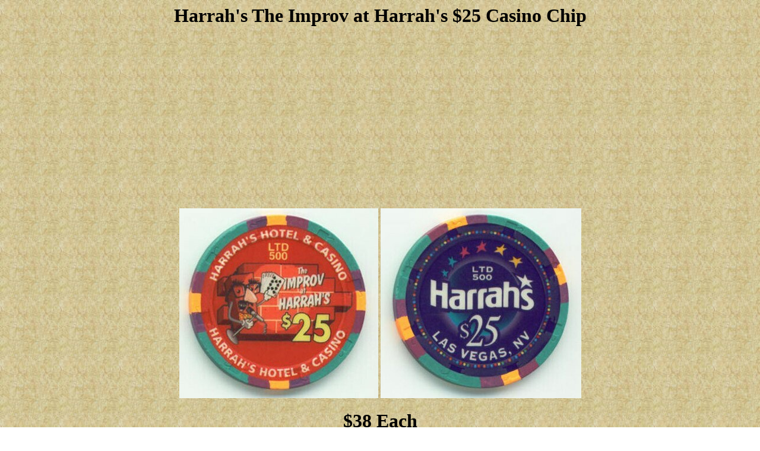

--- FILE ---
content_type: text/html
request_url: https://oldvegaschips.com/1harrahsimprov25.htm
body_size: 1157
content:
<!DOCTYPE html>
<html lang="en">
<head>
    <meta charset="UTF-8">
    <meta name="viewport" content="width=device-width, initial-scale=1">
    <link rel="shortcut icon" href="https://oldvegaschips.com/favicon.ICO">
<TITLE>Harrah's The Improv at Harrah's $25 Casino Chip - Las Vegas Casino Chips and Poker Chips For Sale.</TITLE>
<META name="description" content="Las Vegas Casino Chips, Poker Chips, Casino Chips, Clay Poker Chips, casino chip collecting, casino supply.">
<META name="keywords" content="Las Vegas Casino Chips, poker chips, casino chips, clay poker chips, casino chip, chip, chips, casino chip collecting, slot club cards, gambling chips, poker chips, Las Vegas casino chips, Las Vegas casino, casino chips for sale">
<META NAME="rating" CONTENT="General">
<script async src="https://pagead2.googlesyndication.com/pagead/js/adsbygoogle.js?client=ca-pub-5409518553438457"
     crossorigin="anonymous"></script>
<meta name="robots" content="index,follow">
<META NAME="DC.Title" CONTENT="Las Vegas Casino Chips, Poker Chips, Casino Chips, Clay Poker Chips, Hard Rock Chips, Casino Supply, Poker Supplies, & Las Vegas Casino Chips">
<META NAME="DC.Subject" CONTENT="Las Vegas Casino Chips, Poker Chips, Casino Chips, Clay Poker Chips, Hard Rock Chips, Casino Supply, Poker Supplies, & Las Vegas Casino Chips">
<META NAME="DC.Language" SCHEME="RFC1766" CONTENT="EN">
<META NAME="DC.Coverage.PlaceName" CONTENT="Las Vegas Casino Chips, Casino Chips, Poker Chips, Hard Rock Casino Chips, Las Vegas Chips,  Las Vegas Casino">
</head>
 
</head>
<STYLE type="text/css">
<!--
A { text-decoration:none }
-->
</STYLE>
<body background="background2.jpg">
<div align="center"> <font face="Times New Roman, Times, serif" size="6"><b> Harrah's 
  The Improv at Harrah's $25 Casino Chip</b></font> 
  <p> <a href="newchips.htm"><img src="harrahsimprov25.jpg" alt="Harrah's The Improv at Harrah's $25 Casino Chip " width="335" height="320" border="0"> 
    <img src="harrahsimprov25b.jpg" alt="Harrah's The Improv at Harrah's $25 Casino Chip " width="338" height="320" border="0"></a> 
  </p>
  <font face="Times New Roman, Times, serif" size="6"><b>$38 Each<br>
  </b></font> 
  <form action="http://www.cartserver.com/sc/cart.cgi" method=POST>
    <input name=item1 type=hidden id="item1" value="b-6682^=AS=OVC^Harrah's The Improv at Harrah's $25 Casino Chip^38^1^.05">
    <input name=add type=image src=gl-add.gif alt="Add Harrah's The Improv at Harrah's $25 Casino Chip to your shopping cart" width=154 height=46>
    <input name=item2 type=hidden id="item2" value="b-6682">
    <input name=view type=image id="view" src=gl-view.gif alt="View your shopping cart" width=154 height=46 border=0>
    <font face="Times New Roman, Times, serif"> 
    <input type=hidden name=upsell value="&lt;a href=' chipsaleindex.htm'&gt;Would you like to shop some more? Click for the Table of Contents&lt;/a&gt;">
    <a href="chipsaleindex.htm"><img src="forsalebtn.gif" width="154" height="46" border="0" alt="See More Casino Chips &amp; Poker Chips For Sale"></a> 
    </font> 
  </form>
  <hr>
  <font face="Times New Roman, Times, serif" size="5"><b><a href="chipsaleindex.htm"><img src="cards.JPG" alt="Poker Chips, Casino Chips For Sale" width="518" height="46" border="0"></a> 
  <br>
  We Accept Mastercard, Visa, Paypal, American Express, Discover Card, Personal 
  Checks, &amp; Money Orders.</b></font> <FONT SIZE="5" face="Times New Roman, Times, serif"><b><a href="mailto:peterizzo@gmail.com"><font color="#0000FF">You 
  Can Send Us E-Mail Here</font></a><br>
  Your 100 % Satisfaction is Guaranteed. Everything you purchase from us is backed 
  by our <a href="ordering.htm"><font color="#0000FF">30 Day no questions asked 
  return policy!</font></a> </b></FONT> 
  <hr>
  <font color="#000000" size="6" face="Times New Roman, Arial"> 
  <hr>
  <B><font size="5" face="Times New Roman, Times, serif"><strong><a href="tableofcontents.htm"><font color="#0000FF">Table 
  of Contents</font></a><font color="#0000FF"> - </font></strong><A HREF="privacypolicy.htm"><font color="#0000FF">Privacy 
  Policy</font></A></font></B><font color="#000000" size="4" face="Times New Roman, Times, serif"><I><strong><br>
  <B><a href=" https://oldvegaschips.com"><img border="0" src="back.gif" alt="Las Vegas Casino Chips and Poker Chips"></a></B></strong></I></font></div>
</body></html>


--- FILE ---
content_type: text/html; charset=utf-8
request_url: https://www.google.com/recaptcha/api2/aframe
body_size: 266
content:
<!DOCTYPE HTML><html><head><meta http-equiv="content-type" content="text/html; charset=UTF-8"></head><body><script nonce="9Lst5d0LBOn5EtK6HTu_1Q">/** Anti-fraud and anti-abuse applications only. See google.com/recaptcha */ try{var clients={'sodar':'https://pagead2.googlesyndication.com/pagead/sodar?'};window.addEventListener("message",function(a){try{if(a.source===window.parent){var b=JSON.parse(a.data);var c=clients[b['id']];if(c){var d=document.createElement('img');d.src=c+b['params']+'&rc='+(localStorage.getItem("rc::a")?sessionStorage.getItem("rc::b"):"");window.document.body.appendChild(d);sessionStorage.setItem("rc::e",parseInt(sessionStorage.getItem("rc::e")||0)+1);localStorage.setItem("rc::h",'1769050463704');}}}catch(b){}});window.parent.postMessage("_grecaptcha_ready", "*");}catch(b){}</script></body></html>